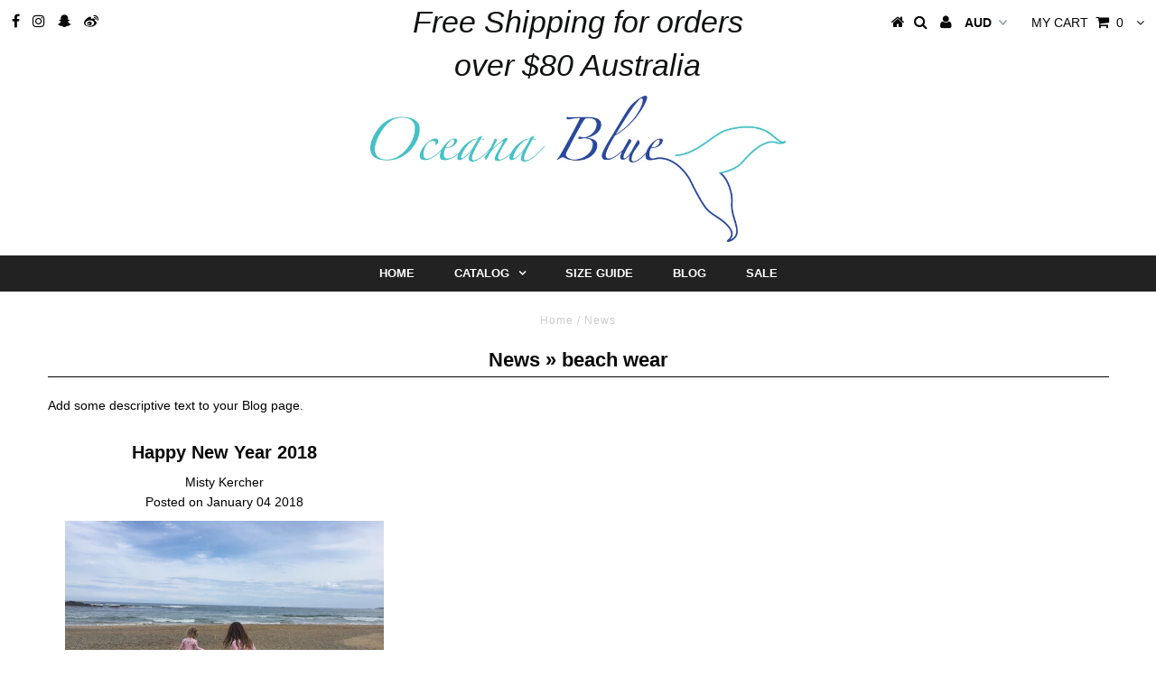

--- FILE ---
content_type: text/html; charset=utf-8
request_url: https://oceanablueswimwear.com/blogs/news/tagged/beach-wear
body_size: 13781
content:
<!DOCTYPE html>
<!--[if lt IE 7 ]><html class="ie ie6" lang="en"> <![endif]-->
<!--[if IE 7 ]><html class="ie ie7" lang="en"> <![endif]-->
<!--[if IE 8 ]><html class="ie ie8" lang="en"> <![endif]-->
<!--[if (gte IE 9)|!(IE)]><!--><html lang="en"> <!--<![endif]-->
<head>

  <meta charset="utf-8" />
  

<meta property="og:type" content="website">
<meta property="og:title" content="News">
<meta property="og:url" content="https://oceanablueswimwear.com/blogs/news/tagged/beach-wear">



<meta property="og:site_name" content="Oceana Blue Swimwear">



<meta name="twitter:card" content="summary">


<meta name="twitter:site" content="@">


  <!-- Basic Page Needs
================================================== -->

  <title>
    News &ndash; tagged "beach wear" &ndash; Oceana Blue Swimwear
  </title>
  
  <link rel="canonical" href="https://oceanablueswimwear.com/blogs/news/tagged/beach-wear" />

  <!-- CSS
================================================== -->

  
  











  


   


 


  


  


     


  








    


 


   


 


  


 


 


 


  <link href="//oceanablueswimwear.com/cdn/shop/t/3/assets/stylesheet.css?v=132521111529575516441700190182" rel="stylesheet" type="text/css" media="all" />
  <link href="//oceanablueswimwear.com/cdn/shop/t/3/assets/queries.css?v=137487824439769947461511405203" rel="stylesheet" type="text/css" media="all" />

  <!-- JS
================================================== -->

  <script type="text/javascript" src="//ajax.googleapis.com/ajax/libs/jquery/2.2.4/jquery.min.js"></script>

  <script src="//oceanablueswimwear.com/cdn/shop/t/3/assets/theme.js?v=150864961497933447501511342374" type="text/javascript"></script> 
  <script src="//oceanablueswimwear.com/cdn/shopifycloud/storefront/assets/themes_support/option_selection-b017cd28.js" type="text/javascript"></script> 
  <script src="//oceanablueswimwear.com/cdn/shop/t/3/assets/api.js?v=108513540937963795951511313232" type="text/javascript"></script>  

  
  <script src="//oceanablueswimwear.com/cdn/shop/t/3/assets/instafeed.js?v=58777072800108370171511313236" type="text/javascript"></script>
  

  <!--[if lt IE 9]>
<script src="//html5shim.googlecode.com/svn/trunk/html5.js"></script>
<![endif]-->

  <meta name="viewport" content="width=device-width, initial-scale=1, maximum-scale=1">
  
  
  
  
  <script>window.performance && window.performance.mark && window.performance.mark('shopify.content_for_header.start');</script><meta name="google-site-verification" content="JHnM7w-7jBBfpwraZxksUPbh0CCItHXz-zO6D_E5VvA">
<meta name="facebook-domain-verification" content="acszni4stvv90479bqpz18ejju1olt">
<meta name="facebook-domain-verification" content="h3m25n7xduz55ntsew78zvr8bx81vh">
<meta id="shopify-digital-wallet" name="shopify-digital-wallet" content="/24354579/digital_wallets/dialog">
<meta name="shopify-checkout-api-token" content="1a187d5fb329be7c69b77efc7281f328">
<meta id="in-context-paypal-metadata" data-shop-id="24354579" data-venmo-supported="false" data-environment="production" data-locale="en_US" data-paypal-v4="true" data-currency="AUD">
<link rel="alternate" type="application/atom+xml" title="Feed" href="/blogs/news/tagged/beach-wear.atom" />
<script async="async" src="/checkouts/internal/preloads.js?locale=en-AU"></script>
<link rel="preconnect" href="https://shop.app" crossorigin="anonymous">
<script async="async" src="https://shop.app/checkouts/internal/preloads.js?locale=en-AU&shop_id=24354579" crossorigin="anonymous"></script>
<script id="apple-pay-shop-capabilities" type="application/json">{"shopId":24354579,"countryCode":"AU","currencyCode":"AUD","merchantCapabilities":["supports3DS"],"merchantId":"gid:\/\/shopify\/Shop\/24354579","merchantName":"Oceana Blue Swimwear","requiredBillingContactFields":["postalAddress","email","phone"],"requiredShippingContactFields":["postalAddress","email","phone"],"shippingType":"shipping","supportedNetworks":["visa","masterCard","amex","jcb"],"total":{"type":"pending","label":"Oceana Blue Swimwear","amount":"1.00"},"shopifyPaymentsEnabled":true,"supportsSubscriptions":true}</script>
<script id="shopify-features" type="application/json">{"accessToken":"1a187d5fb329be7c69b77efc7281f328","betas":["rich-media-storefront-analytics"],"domain":"oceanablueswimwear.com","predictiveSearch":true,"shopId":24354579,"locale":"en"}</script>
<script>var Shopify = Shopify || {};
Shopify.shop = "oceana-blue-swimwear.myshopify.com";
Shopify.locale = "en";
Shopify.currency = {"active":"AUD","rate":"1.0"};
Shopify.country = "AU";
Shopify.theme = {"name":"Testament","id":7193002007,"schema_name":"Testament","schema_version":"5.1.2","theme_store_id":623,"role":"main"};
Shopify.theme.handle = "null";
Shopify.theme.style = {"id":null,"handle":null};
Shopify.cdnHost = "oceanablueswimwear.com/cdn";
Shopify.routes = Shopify.routes || {};
Shopify.routes.root = "/";</script>
<script type="module">!function(o){(o.Shopify=o.Shopify||{}).modules=!0}(window);</script>
<script>!function(o){function n(){var o=[];function n(){o.push(Array.prototype.slice.apply(arguments))}return n.q=o,n}var t=o.Shopify=o.Shopify||{};t.loadFeatures=n(),t.autoloadFeatures=n()}(window);</script>
<script>
  window.ShopifyPay = window.ShopifyPay || {};
  window.ShopifyPay.apiHost = "shop.app\/pay";
  window.ShopifyPay.redirectState = null;
</script>
<script id="shop-js-analytics" type="application/json">{"pageType":"blog"}</script>
<script defer="defer" async type="module" src="//oceanablueswimwear.com/cdn/shopifycloud/shop-js/modules/v2/client.init-shop-cart-sync_BN7fPSNr.en.esm.js"></script>
<script defer="defer" async type="module" src="//oceanablueswimwear.com/cdn/shopifycloud/shop-js/modules/v2/chunk.common_Cbph3Kss.esm.js"></script>
<script defer="defer" async type="module" src="//oceanablueswimwear.com/cdn/shopifycloud/shop-js/modules/v2/chunk.modal_DKumMAJ1.esm.js"></script>
<script type="module">
  await import("//oceanablueswimwear.com/cdn/shopifycloud/shop-js/modules/v2/client.init-shop-cart-sync_BN7fPSNr.en.esm.js");
await import("//oceanablueswimwear.com/cdn/shopifycloud/shop-js/modules/v2/chunk.common_Cbph3Kss.esm.js");
await import("//oceanablueswimwear.com/cdn/shopifycloud/shop-js/modules/v2/chunk.modal_DKumMAJ1.esm.js");

  window.Shopify.SignInWithShop?.initShopCartSync?.({"fedCMEnabled":true,"windoidEnabled":true});

</script>
<script>
  window.Shopify = window.Shopify || {};
  if (!window.Shopify.featureAssets) window.Shopify.featureAssets = {};
  window.Shopify.featureAssets['shop-js'] = {"shop-cart-sync":["modules/v2/client.shop-cart-sync_CJVUk8Jm.en.esm.js","modules/v2/chunk.common_Cbph3Kss.esm.js","modules/v2/chunk.modal_DKumMAJ1.esm.js"],"init-fed-cm":["modules/v2/client.init-fed-cm_7Fvt41F4.en.esm.js","modules/v2/chunk.common_Cbph3Kss.esm.js","modules/v2/chunk.modal_DKumMAJ1.esm.js"],"init-shop-email-lookup-coordinator":["modules/v2/client.init-shop-email-lookup-coordinator_Cc088_bR.en.esm.js","modules/v2/chunk.common_Cbph3Kss.esm.js","modules/v2/chunk.modal_DKumMAJ1.esm.js"],"init-windoid":["modules/v2/client.init-windoid_hPopwJRj.en.esm.js","modules/v2/chunk.common_Cbph3Kss.esm.js","modules/v2/chunk.modal_DKumMAJ1.esm.js"],"shop-button":["modules/v2/client.shop-button_B0jaPSNF.en.esm.js","modules/v2/chunk.common_Cbph3Kss.esm.js","modules/v2/chunk.modal_DKumMAJ1.esm.js"],"shop-cash-offers":["modules/v2/client.shop-cash-offers_DPIskqss.en.esm.js","modules/v2/chunk.common_Cbph3Kss.esm.js","modules/v2/chunk.modal_DKumMAJ1.esm.js"],"shop-toast-manager":["modules/v2/client.shop-toast-manager_CK7RT69O.en.esm.js","modules/v2/chunk.common_Cbph3Kss.esm.js","modules/v2/chunk.modal_DKumMAJ1.esm.js"],"init-shop-cart-sync":["modules/v2/client.init-shop-cart-sync_BN7fPSNr.en.esm.js","modules/v2/chunk.common_Cbph3Kss.esm.js","modules/v2/chunk.modal_DKumMAJ1.esm.js"],"init-customer-accounts-sign-up":["modules/v2/client.init-customer-accounts-sign-up_CfPf4CXf.en.esm.js","modules/v2/client.shop-login-button_DeIztwXF.en.esm.js","modules/v2/chunk.common_Cbph3Kss.esm.js","modules/v2/chunk.modal_DKumMAJ1.esm.js"],"pay-button":["modules/v2/client.pay-button_CgIwFSYN.en.esm.js","modules/v2/chunk.common_Cbph3Kss.esm.js","modules/v2/chunk.modal_DKumMAJ1.esm.js"],"init-customer-accounts":["modules/v2/client.init-customer-accounts_DQ3x16JI.en.esm.js","modules/v2/client.shop-login-button_DeIztwXF.en.esm.js","modules/v2/chunk.common_Cbph3Kss.esm.js","modules/v2/chunk.modal_DKumMAJ1.esm.js"],"avatar":["modules/v2/client.avatar_BTnouDA3.en.esm.js"],"init-shop-for-new-customer-accounts":["modules/v2/client.init-shop-for-new-customer-accounts_CsZy_esa.en.esm.js","modules/v2/client.shop-login-button_DeIztwXF.en.esm.js","modules/v2/chunk.common_Cbph3Kss.esm.js","modules/v2/chunk.modal_DKumMAJ1.esm.js"],"shop-follow-button":["modules/v2/client.shop-follow-button_BRMJjgGd.en.esm.js","modules/v2/chunk.common_Cbph3Kss.esm.js","modules/v2/chunk.modal_DKumMAJ1.esm.js"],"checkout-modal":["modules/v2/client.checkout-modal_B9Drz_yf.en.esm.js","modules/v2/chunk.common_Cbph3Kss.esm.js","modules/v2/chunk.modal_DKumMAJ1.esm.js"],"shop-login-button":["modules/v2/client.shop-login-button_DeIztwXF.en.esm.js","modules/v2/chunk.common_Cbph3Kss.esm.js","modules/v2/chunk.modal_DKumMAJ1.esm.js"],"lead-capture":["modules/v2/client.lead-capture_DXYzFM3R.en.esm.js","modules/v2/chunk.common_Cbph3Kss.esm.js","modules/v2/chunk.modal_DKumMAJ1.esm.js"],"shop-login":["modules/v2/client.shop-login_CA5pJqmO.en.esm.js","modules/v2/chunk.common_Cbph3Kss.esm.js","modules/v2/chunk.modal_DKumMAJ1.esm.js"],"payment-terms":["modules/v2/client.payment-terms_BxzfvcZJ.en.esm.js","modules/v2/chunk.common_Cbph3Kss.esm.js","modules/v2/chunk.modal_DKumMAJ1.esm.js"]};
</script>
<script id="__st">var __st={"a":24354579,"offset":39600,"reqid":"0982e1b7-da91-4739-925c-5decb3aebc2d-1769909246","pageurl":"oceanablueswimwear.com\/blogs\/news\/tagged\/beach-wear","s":"blogs-3346268183","u":"5dc6ce9ca60f","p":"blog","rtyp":"blog","rid":3346268183};</script>
<script>window.ShopifyPaypalV4VisibilityTracking = true;</script>
<script id="captcha-bootstrap">!function(){'use strict';const t='contact',e='account',n='new_comment',o=[[t,t],['blogs',n],['comments',n],[t,'customer']],c=[[e,'customer_login'],[e,'guest_login'],[e,'recover_customer_password'],[e,'create_customer']],r=t=>t.map((([t,e])=>`form[action*='/${t}']:not([data-nocaptcha='true']) input[name='form_type'][value='${e}']`)).join(','),a=t=>()=>t?[...document.querySelectorAll(t)].map((t=>t.form)):[];function s(){const t=[...o],e=r(t);return a(e)}const i='password',u='form_key',d=['recaptcha-v3-token','g-recaptcha-response','h-captcha-response',i],f=()=>{try{return window.sessionStorage}catch{return}},m='__shopify_v',_=t=>t.elements[u];function p(t,e,n=!1){try{const o=window.sessionStorage,c=JSON.parse(o.getItem(e)),{data:r}=function(t){const{data:e,action:n}=t;return t[m]||n?{data:e,action:n}:{data:t,action:n}}(c);for(const[e,n]of Object.entries(r))t.elements[e]&&(t.elements[e].value=n);n&&o.removeItem(e)}catch(o){console.error('form repopulation failed',{error:o})}}const l='form_type',E='cptcha';function T(t){t.dataset[E]=!0}const w=window,h=w.document,L='Shopify',v='ce_forms',y='captcha';let A=!1;((t,e)=>{const n=(g='f06e6c50-85a8-45c8-87d0-21a2b65856fe',I='https://cdn.shopify.com/shopifycloud/storefront-forms-hcaptcha/ce_storefront_forms_captcha_hcaptcha.v1.5.2.iife.js',D={infoText:'Protected by hCaptcha',privacyText:'Privacy',termsText:'Terms'},(t,e,n)=>{const o=w[L][v],c=o.bindForm;if(c)return c(t,g,e,D).then(n);var r;o.q.push([[t,g,e,D],n]),r=I,A||(h.body.append(Object.assign(h.createElement('script'),{id:'captcha-provider',async:!0,src:r})),A=!0)});var g,I,D;w[L]=w[L]||{},w[L][v]=w[L][v]||{},w[L][v].q=[],w[L][y]=w[L][y]||{},w[L][y].protect=function(t,e){n(t,void 0,e),T(t)},Object.freeze(w[L][y]),function(t,e,n,w,h,L){const[v,y,A,g]=function(t,e,n){const i=e?o:[],u=t?c:[],d=[...i,...u],f=r(d),m=r(i),_=r(d.filter((([t,e])=>n.includes(e))));return[a(f),a(m),a(_),s()]}(w,h,L),I=t=>{const e=t.target;return e instanceof HTMLFormElement?e:e&&e.form},D=t=>v().includes(t);t.addEventListener('submit',(t=>{const e=I(t);if(!e)return;const n=D(e)&&!e.dataset.hcaptchaBound&&!e.dataset.recaptchaBound,o=_(e),c=g().includes(e)&&(!o||!o.value);(n||c)&&t.preventDefault(),c&&!n&&(function(t){try{if(!f())return;!function(t){const e=f();if(!e)return;const n=_(t);if(!n)return;const o=n.value;o&&e.removeItem(o)}(t);const e=Array.from(Array(32),(()=>Math.random().toString(36)[2])).join('');!function(t,e){_(t)||t.append(Object.assign(document.createElement('input'),{type:'hidden',name:u})),t.elements[u].value=e}(t,e),function(t,e){const n=f();if(!n)return;const o=[...t.querySelectorAll(`input[type='${i}']`)].map((({name:t})=>t)),c=[...d,...o],r={};for(const[a,s]of new FormData(t).entries())c.includes(a)||(r[a]=s);n.setItem(e,JSON.stringify({[m]:1,action:t.action,data:r}))}(t,e)}catch(e){console.error('failed to persist form',e)}}(e),e.submit())}));const S=(t,e)=>{t&&!t.dataset[E]&&(n(t,e.some((e=>e===t))),T(t))};for(const o of['focusin','change'])t.addEventListener(o,(t=>{const e=I(t);D(e)&&S(e,y())}));const B=e.get('form_key'),M=e.get(l),P=B&&M;t.addEventListener('DOMContentLoaded',(()=>{const t=y();if(P)for(const e of t)e.elements[l].value===M&&p(e,B);[...new Set([...A(),...v().filter((t=>'true'===t.dataset.shopifyCaptcha))])].forEach((e=>S(e,t)))}))}(h,new URLSearchParams(w.location.search),n,t,e,['guest_login'])})(!0,!0)}();</script>
<script integrity="sha256-4kQ18oKyAcykRKYeNunJcIwy7WH5gtpwJnB7kiuLZ1E=" data-source-attribution="shopify.loadfeatures" defer="defer" src="//oceanablueswimwear.com/cdn/shopifycloud/storefront/assets/storefront/load_feature-a0a9edcb.js" crossorigin="anonymous"></script>
<script crossorigin="anonymous" defer="defer" src="//oceanablueswimwear.com/cdn/shopifycloud/storefront/assets/shopify_pay/storefront-65b4c6d7.js?v=20250812"></script>
<script data-source-attribution="shopify.dynamic_checkout.dynamic.init">var Shopify=Shopify||{};Shopify.PaymentButton=Shopify.PaymentButton||{isStorefrontPortableWallets:!0,init:function(){window.Shopify.PaymentButton.init=function(){};var t=document.createElement("script");t.src="https://oceanablueswimwear.com/cdn/shopifycloud/portable-wallets/latest/portable-wallets.en.js",t.type="module",document.head.appendChild(t)}};
</script>
<script data-source-attribution="shopify.dynamic_checkout.buyer_consent">
  function portableWalletsHideBuyerConsent(e){var t=document.getElementById("shopify-buyer-consent"),n=document.getElementById("shopify-subscription-policy-button");t&&n&&(t.classList.add("hidden"),t.setAttribute("aria-hidden","true"),n.removeEventListener("click",e))}function portableWalletsShowBuyerConsent(e){var t=document.getElementById("shopify-buyer-consent"),n=document.getElementById("shopify-subscription-policy-button");t&&n&&(t.classList.remove("hidden"),t.removeAttribute("aria-hidden"),n.addEventListener("click",e))}window.Shopify?.PaymentButton&&(window.Shopify.PaymentButton.hideBuyerConsent=portableWalletsHideBuyerConsent,window.Shopify.PaymentButton.showBuyerConsent=portableWalletsShowBuyerConsent);
</script>
<script data-source-attribution="shopify.dynamic_checkout.cart.bootstrap">document.addEventListener("DOMContentLoaded",(function(){function t(){return document.querySelector("shopify-accelerated-checkout-cart, shopify-accelerated-checkout")}if(t())Shopify.PaymentButton.init();else{new MutationObserver((function(e,n){t()&&(Shopify.PaymentButton.init(),n.disconnect())})).observe(document.body,{childList:!0,subtree:!0})}}));
</script>
<link id="shopify-accelerated-checkout-styles" rel="stylesheet" media="screen" href="https://oceanablueswimwear.com/cdn/shopifycloud/portable-wallets/latest/accelerated-checkout-backwards-compat.css" crossorigin="anonymous">
<style id="shopify-accelerated-checkout-cart">
        #shopify-buyer-consent {
  margin-top: 1em;
  display: inline-block;
  width: 100%;
}

#shopify-buyer-consent.hidden {
  display: none;
}

#shopify-subscription-policy-button {
  background: none;
  border: none;
  padding: 0;
  text-decoration: underline;
  font-size: inherit;
  cursor: pointer;
}

#shopify-subscription-policy-button::before {
  box-shadow: none;
}

      </style>

<script>window.performance && window.performance.mark && window.performance.mark('shopify.content_for_header.end');</script>
  <script type="text/javascript">
    new WOW().init();

  </script> 
  <link rel="next" href="/next"/>
  <link rel="prev" href="/prev"/>
<meta property="og:image" content="https://cdn.shopify.com/s/files/1/2435/4579/files/Misty_Logo.jpg?height=628&pad_color=ffffff&v=1613698160&width=1200" />
<meta property="og:image:secure_url" content="https://cdn.shopify.com/s/files/1/2435/4579/files/Misty_Logo.jpg?height=628&pad_color=ffffff&v=1613698160&width=1200" />
<meta property="og:image:width" content="1200" />
<meta property="og:image:height" content="628" />
<meta property="og:image:alt" content="Oceana Blue Swimwear" />
<link href="https://monorail-edge.shopifysvc.com" rel="dns-prefetch">
<script>(function(){if ("sendBeacon" in navigator && "performance" in window) {try {var session_token_from_headers = performance.getEntriesByType('navigation')[0].serverTiming.find(x => x.name == '_s').description;} catch {var session_token_from_headers = undefined;}var session_cookie_matches = document.cookie.match(/_shopify_s=([^;]*)/);var session_token_from_cookie = session_cookie_matches && session_cookie_matches.length === 2 ? session_cookie_matches[1] : "";var session_token = session_token_from_headers || session_token_from_cookie || "";function handle_abandonment_event(e) {var entries = performance.getEntries().filter(function(entry) {return /monorail-edge.shopifysvc.com/.test(entry.name);});if (!window.abandonment_tracked && entries.length === 0) {window.abandonment_tracked = true;var currentMs = Date.now();var navigation_start = performance.timing.navigationStart;var payload = {shop_id: 24354579,url: window.location.href,navigation_start,duration: currentMs - navigation_start,session_token,page_type: "blog"};window.navigator.sendBeacon("https://monorail-edge.shopifysvc.com/v1/produce", JSON.stringify({schema_id: "online_store_buyer_site_abandonment/1.1",payload: payload,metadata: {event_created_at_ms: currentMs,event_sent_at_ms: currentMs}}));}}window.addEventListener('pagehide', handle_abandonment_event);}}());</script>
<script id="web-pixels-manager-setup">(function e(e,d,r,n,o){if(void 0===o&&(o={}),!Boolean(null===(a=null===(i=window.Shopify)||void 0===i?void 0:i.analytics)||void 0===a?void 0:a.replayQueue)){var i,a;window.Shopify=window.Shopify||{};var t=window.Shopify;t.analytics=t.analytics||{};var s=t.analytics;s.replayQueue=[],s.publish=function(e,d,r){return s.replayQueue.push([e,d,r]),!0};try{self.performance.mark("wpm:start")}catch(e){}var l=function(){var e={modern:/Edge?\/(1{2}[4-9]|1[2-9]\d|[2-9]\d{2}|\d{4,})\.\d+(\.\d+|)|Firefox\/(1{2}[4-9]|1[2-9]\d|[2-9]\d{2}|\d{4,})\.\d+(\.\d+|)|Chrom(ium|e)\/(9{2}|\d{3,})\.\d+(\.\d+|)|(Maci|X1{2}).+ Version\/(15\.\d+|(1[6-9]|[2-9]\d|\d{3,})\.\d+)([,.]\d+|)( \(\w+\)|)( Mobile\/\w+|) Safari\/|Chrome.+OPR\/(9{2}|\d{3,})\.\d+\.\d+|(CPU[ +]OS|iPhone[ +]OS|CPU[ +]iPhone|CPU IPhone OS|CPU iPad OS)[ +]+(15[._]\d+|(1[6-9]|[2-9]\d|\d{3,})[._]\d+)([._]\d+|)|Android:?[ /-](13[3-9]|1[4-9]\d|[2-9]\d{2}|\d{4,})(\.\d+|)(\.\d+|)|Android.+Firefox\/(13[5-9]|1[4-9]\d|[2-9]\d{2}|\d{4,})\.\d+(\.\d+|)|Android.+Chrom(ium|e)\/(13[3-9]|1[4-9]\d|[2-9]\d{2}|\d{4,})\.\d+(\.\d+|)|SamsungBrowser\/([2-9]\d|\d{3,})\.\d+/,legacy:/Edge?\/(1[6-9]|[2-9]\d|\d{3,})\.\d+(\.\d+|)|Firefox\/(5[4-9]|[6-9]\d|\d{3,})\.\d+(\.\d+|)|Chrom(ium|e)\/(5[1-9]|[6-9]\d|\d{3,})\.\d+(\.\d+|)([\d.]+$|.*Safari\/(?![\d.]+ Edge\/[\d.]+$))|(Maci|X1{2}).+ Version\/(10\.\d+|(1[1-9]|[2-9]\d|\d{3,})\.\d+)([,.]\d+|)( \(\w+\)|)( Mobile\/\w+|) Safari\/|Chrome.+OPR\/(3[89]|[4-9]\d|\d{3,})\.\d+\.\d+|(CPU[ +]OS|iPhone[ +]OS|CPU[ +]iPhone|CPU IPhone OS|CPU iPad OS)[ +]+(10[._]\d+|(1[1-9]|[2-9]\d|\d{3,})[._]\d+)([._]\d+|)|Android:?[ /-](13[3-9]|1[4-9]\d|[2-9]\d{2}|\d{4,})(\.\d+|)(\.\d+|)|Mobile Safari.+OPR\/([89]\d|\d{3,})\.\d+\.\d+|Android.+Firefox\/(13[5-9]|1[4-9]\d|[2-9]\d{2}|\d{4,})\.\d+(\.\d+|)|Android.+Chrom(ium|e)\/(13[3-9]|1[4-9]\d|[2-9]\d{2}|\d{4,})\.\d+(\.\d+|)|Android.+(UC? ?Browser|UCWEB|U3)[ /]?(15\.([5-9]|\d{2,})|(1[6-9]|[2-9]\d|\d{3,})\.\d+)\.\d+|SamsungBrowser\/(5\.\d+|([6-9]|\d{2,})\.\d+)|Android.+MQ{2}Browser\/(14(\.(9|\d{2,})|)|(1[5-9]|[2-9]\d|\d{3,})(\.\d+|))(\.\d+|)|K[Aa][Ii]OS\/(3\.\d+|([4-9]|\d{2,})\.\d+)(\.\d+|)/},d=e.modern,r=e.legacy,n=navigator.userAgent;return n.match(d)?"modern":n.match(r)?"legacy":"unknown"}(),u="modern"===l?"modern":"legacy",c=(null!=n?n:{modern:"",legacy:""})[u],f=function(e){return[e.baseUrl,"/wpm","/b",e.hashVersion,"modern"===e.buildTarget?"m":"l",".js"].join("")}({baseUrl:d,hashVersion:r,buildTarget:u}),m=function(e){var d=e.version,r=e.bundleTarget,n=e.surface,o=e.pageUrl,i=e.monorailEndpoint;return{emit:function(e){var a=e.status,t=e.errorMsg,s=(new Date).getTime(),l=JSON.stringify({metadata:{event_sent_at_ms:s},events:[{schema_id:"web_pixels_manager_load/3.1",payload:{version:d,bundle_target:r,page_url:o,status:a,surface:n,error_msg:t},metadata:{event_created_at_ms:s}}]});if(!i)return console&&console.warn&&console.warn("[Web Pixels Manager] No Monorail endpoint provided, skipping logging."),!1;try{return self.navigator.sendBeacon.bind(self.navigator)(i,l)}catch(e){}var u=new XMLHttpRequest;try{return u.open("POST",i,!0),u.setRequestHeader("Content-Type","text/plain"),u.send(l),!0}catch(e){return console&&console.warn&&console.warn("[Web Pixels Manager] Got an unhandled error while logging to Monorail."),!1}}}}({version:r,bundleTarget:l,surface:e.surface,pageUrl:self.location.href,monorailEndpoint:e.monorailEndpoint});try{o.browserTarget=l,function(e){var d=e.src,r=e.async,n=void 0===r||r,o=e.onload,i=e.onerror,a=e.sri,t=e.scriptDataAttributes,s=void 0===t?{}:t,l=document.createElement("script"),u=document.querySelector("head"),c=document.querySelector("body");if(l.async=n,l.src=d,a&&(l.integrity=a,l.crossOrigin="anonymous"),s)for(var f in s)if(Object.prototype.hasOwnProperty.call(s,f))try{l.dataset[f]=s[f]}catch(e){}if(o&&l.addEventListener("load",o),i&&l.addEventListener("error",i),u)u.appendChild(l);else{if(!c)throw new Error("Did not find a head or body element to append the script");c.appendChild(l)}}({src:f,async:!0,onload:function(){if(!function(){var e,d;return Boolean(null===(d=null===(e=window.Shopify)||void 0===e?void 0:e.analytics)||void 0===d?void 0:d.initialized)}()){var d=window.webPixelsManager.init(e)||void 0;if(d){var r=window.Shopify.analytics;r.replayQueue.forEach((function(e){var r=e[0],n=e[1],o=e[2];d.publishCustomEvent(r,n,o)})),r.replayQueue=[],r.publish=d.publishCustomEvent,r.visitor=d.visitor,r.initialized=!0}}},onerror:function(){return m.emit({status:"failed",errorMsg:"".concat(f," has failed to load")})},sri:function(e){var d=/^sha384-[A-Za-z0-9+/=]+$/;return"string"==typeof e&&d.test(e)}(c)?c:"",scriptDataAttributes:o}),m.emit({status:"loading"})}catch(e){m.emit({status:"failed",errorMsg:(null==e?void 0:e.message)||"Unknown error"})}}})({shopId: 24354579,storefrontBaseUrl: "https://oceanablueswimwear.com",extensionsBaseUrl: "https://extensions.shopifycdn.com/cdn/shopifycloud/web-pixels-manager",monorailEndpoint: "https://monorail-edge.shopifysvc.com/unstable/produce_batch",surface: "storefront-renderer",enabledBetaFlags: ["2dca8a86"],webPixelsConfigList: [{"id":"402948138","configuration":"{\"config\":\"{\\\"pixel_id\\\":\\\"GT-TNHGWH8\\\",\\\"target_country\\\":\\\"AU\\\",\\\"gtag_events\\\":[{\\\"type\\\":\\\"purchase\\\",\\\"action_label\\\":\\\"MC-MJT6L2PQ2V\\\"},{\\\"type\\\":\\\"page_view\\\",\\\"action_label\\\":\\\"MC-MJT6L2PQ2V\\\"},{\\\"type\\\":\\\"view_item\\\",\\\"action_label\\\":\\\"MC-MJT6L2PQ2V\\\"}],\\\"enable_monitoring_mode\\\":false}\"}","eventPayloadVersion":"v1","runtimeContext":"OPEN","scriptVersion":"b2a88bafab3e21179ed38636efcd8a93","type":"APP","apiClientId":1780363,"privacyPurposes":[],"dataSharingAdjustments":{"protectedCustomerApprovalScopes":["read_customer_address","read_customer_email","read_customer_name","read_customer_personal_data","read_customer_phone"]}},{"id":"65929258","eventPayloadVersion":"v1","runtimeContext":"LAX","scriptVersion":"1","type":"CUSTOM","privacyPurposes":["ANALYTICS"],"name":"Google Analytics tag (migrated)"},{"id":"shopify-app-pixel","configuration":"{}","eventPayloadVersion":"v1","runtimeContext":"STRICT","scriptVersion":"0450","apiClientId":"shopify-pixel","type":"APP","privacyPurposes":["ANALYTICS","MARKETING"]},{"id":"shopify-custom-pixel","eventPayloadVersion":"v1","runtimeContext":"LAX","scriptVersion":"0450","apiClientId":"shopify-pixel","type":"CUSTOM","privacyPurposes":["ANALYTICS","MARKETING"]}],isMerchantRequest: false,initData: {"shop":{"name":"Oceana Blue Swimwear","paymentSettings":{"currencyCode":"AUD"},"myshopifyDomain":"oceana-blue-swimwear.myshopify.com","countryCode":"AU","storefrontUrl":"https:\/\/oceanablueswimwear.com"},"customer":null,"cart":null,"checkout":null,"productVariants":[],"purchasingCompany":null},},"https://oceanablueswimwear.com/cdn","1d2a099fw23dfb22ep557258f5m7a2edbae",{"modern":"","legacy":""},{"shopId":"24354579","storefrontBaseUrl":"https:\/\/oceanablueswimwear.com","extensionBaseUrl":"https:\/\/extensions.shopifycdn.com\/cdn\/shopifycloud\/web-pixels-manager","surface":"storefront-renderer","enabledBetaFlags":"[\"2dca8a86\"]","isMerchantRequest":"false","hashVersion":"1d2a099fw23dfb22ep557258f5m7a2edbae","publish":"custom","events":"[[\"page_viewed\",{}]]"});</script><script>
  window.ShopifyAnalytics = window.ShopifyAnalytics || {};
  window.ShopifyAnalytics.meta = window.ShopifyAnalytics.meta || {};
  window.ShopifyAnalytics.meta.currency = 'AUD';
  var meta = {"page":{"pageType":"blog","resourceType":"blog","resourceId":3346268183,"requestId":"0982e1b7-da91-4739-925c-5decb3aebc2d-1769909246"}};
  for (var attr in meta) {
    window.ShopifyAnalytics.meta[attr] = meta[attr];
  }
</script>
<script class="analytics">
  (function () {
    var customDocumentWrite = function(content) {
      var jquery = null;

      if (window.jQuery) {
        jquery = window.jQuery;
      } else if (window.Checkout && window.Checkout.$) {
        jquery = window.Checkout.$;
      }

      if (jquery) {
        jquery('body').append(content);
      }
    };

    var hasLoggedConversion = function(token) {
      if (token) {
        return document.cookie.indexOf('loggedConversion=' + token) !== -1;
      }
      return false;
    }

    var setCookieIfConversion = function(token) {
      if (token) {
        var twoMonthsFromNow = new Date(Date.now());
        twoMonthsFromNow.setMonth(twoMonthsFromNow.getMonth() + 2);

        document.cookie = 'loggedConversion=' + token + '; expires=' + twoMonthsFromNow;
      }
    }

    var trekkie = window.ShopifyAnalytics.lib = window.trekkie = window.trekkie || [];
    if (trekkie.integrations) {
      return;
    }
    trekkie.methods = [
      'identify',
      'page',
      'ready',
      'track',
      'trackForm',
      'trackLink'
    ];
    trekkie.factory = function(method) {
      return function() {
        var args = Array.prototype.slice.call(arguments);
        args.unshift(method);
        trekkie.push(args);
        return trekkie;
      };
    };
    for (var i = 0; i < trekkie.methods.length; i++) {
      var key = trekkie.methods[i];
      trekkie[key] = trekkie.factory(key);
    }
    trekkie.load = function(config) {
      trekkie.config = config || {};
      trekkie.config.initialDocumentCookie = document.cookie;
      var first = document.getElementsByTagName('script')[0];
      var script = document.createElement('script');
      script.type = 'text/javascript';
      script.onerror = function(e) {
        var scriptFallback = document.createElement('script');
        scriptFallback.type = 'text/javascript';
        scriptFallback.onerror = function(error) {
                var Monorail = {
      produce: function produce(monorailDomain, schemaId, payload) {
        var currentMs = new Date().getTime();
        var event = {
          schema_id: schemaId,
          payload: payload,
          metadata: {
            event_created_at_ms: currentMs,
            event_sent_at_ms: currentMs
          }
        };
        return Monorail.sendRequest("https://" + monorailDomain + "/v1/produce", JSON.stringify(event));
      },
      sendRequest: function sendRequest(endpointUrl, payload) {
        // Try the sendBeacon API
        if (window && window.navigator && typeof window.navigator.sendBeacon === 'function' && typeof window.Blob === 'function' && !Monorail.isIos12()) {
          var blobData = new window.Blob([payload], {
            type: 'text/plain'
          });

          if (window.navigator.sendBeacon(endpointUrl, blobData)) {
            return true;
          } // sendBeacon was not successful

        } // XHR beacon

        var xhr = new XMLHttpRequest();

        try {
          xhr.open('POST', endpointUrl);
          xhr.setRequestHeader('Content-Type', 'text/plain');
          xhr.send(payload);
        } catch (e) {
          console.log(e);
        }

        return false;
      },
      isIos12: function isIos12() {
        return window.navigator.userAgent.lastIndexOf('iPhone; CPU iPhone OS 12_') !== -1 || window.navigator.userAgent.lastIndexOf('iPad; CPU OS 12_') !== -1;
      }
    };
    Monorail.produce('monorail-edge.shopifysvc.com',
      'trekkie_storefront_load_errors/1.1',
      {shop_id: 24354579,
      theme_id: 7193002007,
      app_name: "storefront",
      context_url: window.location.href,
      source_url: "//oceanablueswimwear.com/cdn/s/trekkie.storefront.c59ea00e0474b293ae6629561379568a2d7c4bba.min.js"});

        };
        scriptFallback.async = true;
        scriptFallback.src = '//oceanablueswimwear.com/cdn/s/trekkie.storefront.c59ea00e0474b293ae6629561379568a2d7c4bba.min.js';
        first.parentNode.insertBefore(scriptFallback, first);
      };
      script.async = true;
      script.src = '//oceanablueswimwear.com/cdn/s/trekkie.storefront.c59ea00e0474b293ae6629561379568a2d7c4bba.min.js';
      first.parentNode.insertBefore(script, first);
    };
    trekkie.load(
      {"Trekkie":{"appName":"storefront","development":false,"defaultAttributes":{"shopId":24354579,"isMerchantRequest":null,"themeId":7193002007,"themeCityHash":"6579778545789214112","contentLanguage":"en","currency":"AUD","eventMetadataId":"5c9f6751-989b-400c-82de-79f7a6993ead"},"isServerSideCookieWritingEnabled":true,"monorailRegion":"shop_domain","enabledBetaFlags":["65f19447","b5387b81"]},"Session Attribution":{},"S2S":{"facebookCapiEnabled":false,"source":"trekkie-storefront-renderer","apiClientId":580111}}
    );

    var loaded = false;
    trekkie.ready(function() {
      if (loaded) return;
      loaded = true;

      window.ShopifyAnalytics.lib = window.trekkie;

      var originalDocumentWrite = document.write;
      document.write = customDocumentWrite;
      try { window.ShopifyAnalytics.merchantGoogleAnalytics.call(this); } catch(error) {};
      document.write = originalDocumentWrite;

      window.ShopifyAnalytics.lib.page(null,{"pageType":"blog","resourceType":"blog","resourceId":3346268183,"requestId":"0982e1b7-da91-4739-925c-5decb3aebc2d-1769909246","shopifyEmitted":true});

      var match = window.location.pathname.match(/checkouts\/(.+)\/(thank_you|post_purchase)/)
      var token = match? match[1]: undefined;
      if (!hasLoggedConversion(token)) {
        setCookieIfConversion(token);
        
      }
    });


        var eventsListenerScript = document.createElement('script');
        eventsListenerScript.async = true;
        eventsListenerScript.src = "//oceanablueswimwear.com/cdn/shopifycloud/storefront/assets/shop_events_listener-3da45d37.js";
        document.getElementsByTagName('head')[0].appendChild(eventsListenerScript);

})();</script>
  <script>
  if (!window.ga || (window.ga && typeof window.ga !== 'function')) {
    window.ga = function ga() {
      (window.ga.q = window.ga.q || []).push(arguments);
      if (window.Shopify && window.Shopify.analytics && typeof window.Shopify.analytics.publish === 'function') {
        window.Shopify.analytics.publish("ga_stub_called", {}, {sendTo: "google_osp_migration"});
      }
      console.error("Shopify's Google Analytics stub called with:", Array.from(arguments), "\nSee https://help.shopify.com/manual/promoting-marketing/pixels/pixel-migration#google for more information.");
    };
    if (window.Shopify && window.Shopify.analytics && typeof window.Shopify.analytics.publish === 'function') {
      window.Shopify.analytics.publish("ga_stub_initialized", {}, {sendTo: "google_osp_migration"});
    }
  }
</script>
<script
  defer
  src="https://oceanablueswimwear.com/cdn/shopifycloud/perf-kit/shopify-perf-kit-3.1.0.min.js"
  data-application="storefront-renderer"
  data-shop-id="24354579"
  data-render-region="gcp-us-central1"
  data-page-type="blog"
  data-theme-instance-id="7193002007"
  data-theme-name="Testament"
  data-theme-version="5.1.2"
  data-monorail-region="shop_domain"
  data-resource-timing-sampling-rate="10"
  data-shs="true"
  data-shs-beacon="true"
  data-shs-export-with-fetch="true"
  data-shs-logs-sample-rate="1"
  data-shs-beacon-endpoint="https://oceanablueswimwear.com/api/collect"
></script>
</head>
<body class="gridlock blog">
  <div class="page-wrap">
    <div id="shopify-section-header" class="shopify-section"><div class="header-section" data-section-id="header" data-section-type="header-section">
  <div id="dl-menu" class="dl-menuwrapper">
    <button class="dl-trigger"><i class="fa fa-bars" aria-hidden="true"></i></button>
    <ul class="dl-menu">
      
      
      <li><a href="/" title="">Home</a></li>
      
      
         
      <li>
        <a href="/collections/all" title="">Catalog</a>       
               
        <ul class="dl-submenu">
          
          <li><a href="/collections/all">Shop</a>

            

          </li>
          
          <li><a href="/collections/girls-long-sleeve-swimsuit">Girls Swimsuit</a>

            

          </li>
          
          <li><a href="/collections/ladies-swimsuits">Ladies Swimsuits</a>

            

          </li>
          
          <li><a href="/collections/mens-shirts">Men's Party Shirts</a>

            

          </li>
          
          <li><a href="/collections/boys-boardshorts">Boys</a>

            

          </li>
          
          <li><a href="/collections/baby-product">Baby </a>

            

          </li>
          
          <li><a href="/collections/accessories">Accessories</a>

            

          </li>
          
          <li><a href="/collections/gift-card/gift-card+birthday-gift+summer-gifts+">Gift Card</a>

            

          </li>
          
        </ul>
        
      </li>
      
      
      
      <li><a href="/pages/size-guide" title="">Size Guide</a></li>
      
      
      
      <li><a href="/blogs/news" title="">Blog</a></li>
      
      
      
      <li><a href="/collections/sale" title="">Sale</a></li>
      
      
    </ul>
  </div><!-- /dl-menuwrapper -->   

  <header>
    
    <div class="gridlock-fluid">
      <div class="row">
            
        <div class="row">
          <ul id="social-icons" class="desktop-4 tablet-6 mobile-3">
            <li><a href="https://www.facebook.com/oceanablueswimwear" target="_blank"><i class="fa fa-facebook fa-2x" aria-hidden="true"></i></a></li>
            <li><a href="//instagram.com/oceanablueswimwear" target="_blank"><i class="fa fa-instagram fa-2x" aria-hidden="true"></i></a></li>      
            
            
            
            
            
            <li><a href="//snapchat.com/add/oceanablueswim" target="_blank"><i class="fa fa-snapchat-ghost fa-2x" aria-hidden="true"></i></a></li>
            <li><a href="//weibo.com/Enter ID only" target="_blank"><i class="fa fa-weibo fa-2x" aria-hidden="true"></i></a></li>
          </ul>
          
          <div id="hello" class="desktop-4 tablet-6 mobile-3">
            <p><em>Free Shipping for orders over $80 Australia</em></p>
          </div>
                  
          <ul id="cart" class="desktop-4  tablet-6 mobile-3">
            <li><a href="https://oceanablueswimwear.com"><i class="fa fa-home fa-2x" aria-hidden="true"></i></a>
            <li class="seeks"><a id="inline" href="#search_popup" class="open_popup"><i class="fa fa-search fa-2x" aria-hidden="true"></i></a></li>
            <li class="seeks-mobile"><a href="/search"><i class="fa fa-search fa-2x" aria-hidden="true"></i></a></li>
            
            
            <li class="cust"><a href="/account/login"><i class="fa fa-user fa-2x" aria-hidden="true"></i></a></li>
            
            
            <li><select class="currency-picker" name="currencies">
  
  
  <option value="AUD" selected="selected">AUD</option>
  
  
  
</select></li>
            <li class="cart-overview"><a href="/cart">MY CART&nbsp; <i class="fa fa-shopping-cart fa-2x" aria-hidden="true"></i>&nbsp; <span id="item_count">0</span></a>
              <div id="crt">
                
<p class="empty-cart">
Your cart is currently empty.
</p>

                
              </div>
              </li>         
          </ul>        
        </div> 
        
      </div>
    </div>
            
  </header>
  <div class="header-wrapper">
    <div class="row">
      <div id="logo" class="desktop-12 tablet-6 mobile-3">       
        
<a href="/">
          <img src="//oceanablueswimwear.com/cdn/shop/files/Misty_Logo_800x.jpg?v=1613698160" alt="Oceana Blue Swimwear" itemprop="logo">        
        </a>
                 
      </div> 
    </div>
    <div class="clear"></div>
    <nav>
      <ul id="main-nav" role="navigation"  class="row"> 
        
        
<li><a href="/" title="">Home</a></li>

        
        
<li class="dropdown"><a href="/collections/all" title="">Catalog</a>  
  <ul class="submenu">
    
    
    <li><a href="/collections/all">Shop</a></li>    
    

    
    
    <li><a href="/collections/girls-long-sleeve-swimsuit">Girls Swimsuit</a></li>    
    

    
    
    <li><a href="/collections/ladies-swimsuits">Ladies Swimsuits</a></li>    
    

    
    
    <li><a href="/collections/mens-shirts">Men's Party Shirts</a></li>    
    

    
    
    <li><a href="/collections/boys-boardshorts">Boys</a></li>    
    

    
    
    <li><a href="/collections/baby-product">Baby </a></li>    
    

    
    
    <li><a href="/collections/accessories">Accessories</a></li>    
    

    
    
    <li><a href="/collections/gift-card/gift-card+birthday-gift+summer-gifts+">Gift Card</a></li>    
    

    
  </ul>
</li>

        
        
<li><a href="/pages/size-guide" title="">Size Guide</a></li>

        
        
<li><a href="/blogs/news" title="">Blog</a></li>

        
        
<li><a href="/collections/sale" title="">Sale</a></li>

        
      </ul>
    </nav>
    <div class="clear"></div>
  </div>
  <style>
    
    @media screen and ( min-width: 740px ) {
      #logo img { max-width: 460px; }
    }
    

    #hello p { font-size: 34px;  }

    
    @media screen and (min-width: 740px ) {
      .dl-menuwrapper { display: none; }
    }
    
    ul#main-nav li { 
      line-height: 40px;
    }
    ul#main-nav li ul.submenu {
      top: 40px;
    }
    ul.megamenu {
      top: 40px;
    }
    nav { 
      border-top: 2px solid #ffffff;
      border-bottom: 1px solid #ffffff;  
    }
  </style>
</div>

</div>
    

    <div class="content-wrapper">
      	
      <div id="shopify-section-blog-template" class="shopify-section"><div id="page" data-section-id="blog-template" data-section-type="blog-section">

    

  <div id="content" class="row">	
    
      <div id="breadcrumb" class="desktop-12 tablet-6 mobile-3">
    <a href="/" class="homepage-link" title="Home">Home</a>
    
    <span class="separator"> / </span>
    <span class="page-title">News</span>
    
  </div>

	
    	

    <h1 class="page-title desktop-12 tablet-6 mobile-3"><a href="/blogs/news" title="">News</a> &raquo; beach wear</h1>
    
    
    <div class="desktop-12 tablet-6 mobile-3">
      <p>Add some descriptive text to your Blog page.</p>
    </div>
    
    
    
    <div class="clear"></div>

    
    <div class="desktop-12 tablet-6 mobile-3">
      <div id="article-loop">
           
        <div class="article-index desktop-4 tablet-3 mobile-3 first" id="article-1522368535" data-alpha="Happy New Year 2018">   
  <div class="article-info"> 
    <div class="article-info-inner">
      <h2><a href="/blogs/news/happy-new-year-2018">Happy New Year 2018</a></h2>
          
      
      <p class="posted">Misty Kercher</p>
      
           
      
      
      <p class="posted">Posted on January 04 2018</p>
      
      <div class="article-content">
        <a href="/blogs/news/happy-new-year-2018"><img class="article-image" src="//oceanablueswimwear.com/cdn/shop/articles/IMG_2164_600x.JPG?v=1515035119" alt="Happy New Year 2018"></a>
        <div class="clear"></div>
        
        Hello 2018!
What a year it's going to be... the sun is shining the weather is fine, be...
        
      </div>
      
      
      <ul class="centered-tags">
         
        <li class="tags">
          <a href="/blogs/news/tagged/bathers">
            bathers
          </a>
        </li>
         
        <li class="tags">
          <a href="/blogs/news/tagged/beach-wear">
            beach wear
          </a>
        </li>
         
        <li class="tags">
          <a href="/blogs/news/tagged/boys-beachwear">
            boys beachwear
          </a>
        </li>
         
        <li class="tags">
          <a href="/blogs/news/tagged/boys-fashion-swimwear">
            boys fashion swimwear
          </a>
        </li>
         
        <li class="tags">
          <a href="/blogs/news/tagged/boys-swimwear">
            boys swimwear
          </a>
        </li>
         
        <li class="tags">
          <a href="/blogs/news/tagged/children-swimwear">
            children swimwear
          </a>
        </li>
         
        <li class="tags">
          <a href="/blogs/news/tagged/fashion">
            fashion
          </a>
        </li>
         
        <li class="tags">
          <a href="/blogs/news/tagged/fresh-styles">
            fresh styles
          </a>
        </li>
         
        <li class="tags">
          <a href="/blogs/news/tagged/girls-surfsuits">
            girls surfsuits
          </a>
        </li>
         
        <li class="tags">
          <a href="/blogs/news/tagged/girls-swimsuits">
            girls swimsuits
          </a>
        </li>
         
        <li class="tags">
          <a href="/blogs/news/tagged/gold-coast">
            gold coast
          </a>
        </li>
         
        <li class="tags">
          <a href="/blogs/news/tagged/ladies">
            ladies
          </a>
        </li>
         
        <li class="tags">
          <a href="/blogs/news/tagged/ladies-swimsuits">
            ladies swimsuits
          </a>
        </li>
         
        <li class="tags">
          <a href="/blogs/news/tagged/ladies-swimwear">
            ladies swimwear
          </a>
        </li>
         
        <li class="tags">
          <a href="/blogs/news/tagged/luxury-swimwear">
            luxury swimwear
          </a>
        </li>
         
        <li class="tags">
          <a href="/blogs/news/tagged/made-in-australia">
            made in australia
          </a>
        </li>
         
        <li class="tags">
          <a href="/blogs/news/tagged/melbourne">
            melbourne
          </a>
        </li>
         
        <li class="tags">
          <a href="/blogs/news/tagged/new-design">
            new design
          </a>
        </li>
         
        <li class="tags">
          <a href="/blogs/news/tagged/new-ladies-styles">
            new ladies styles
          </a>
        </li>
         
        <li class="tags">
          <a href="/blogs/news/tagged/new-prints">
            new prints
          </a>
        </li>
         
        <li class="tags">
          <a href="/blogs/news/tagged/new-product">
            new product
          </a>
        </li>
         
        <li class="tags">
          <a href="/blogs/news/tagged/perth">
            perth
          </a>
        </li>
         
        <li class="tags">
          <a href="/blogs/news/tagged/resort-swimwear">
            resort swimwear
          </a>
        </li>
         
        <li class="tags">
          <a href="/blogs/news/tagged/shop-kids-swimwear">
            shop kids swimwear
          </a>
        </li>
         
        <li class="tags">
          <a href="/blogs/news/tagged/shop-swimwear">
            shop swimwear
          </a>
        </li>
         
        <li class="tags">
          <a href="/blogs/news/tagged/store-news">
            store news
          </a>
        </li>
         
        <li class="tags">
          <a href="/blogs/news/tagged/stylish-boys-swimwear">
            stylish boys swimwear
          </a>
        </li>
         
        <li class="tags">
          <a href="/blogs/news/tagged/stylish-girls-swimsuits">
            stylish girls swimsuits
          </a>
        </li>
         
        <li class="tags">
          <a href="/blogs/news/tagged/stylish-ladies-swimsuits">
            stylish ladies swimsuits
          </a>
        </li>
         
        <li class="tags">
          <a href="/blogs/news/tagged/stylish-swimwear">
            stylish swimwear
          </a>
        </li>
         
        <li class="tags">
          <a href="/blogs/news/tagged/summer-2018">
            summer 2018
          </a>
        </li>
         
        <li class="tags">
          <a href="/blogs/news/tagged/sunshine-coast">
            sunshine coast
          </a>
        </li>
         
        <li class="tags">
          <a href="/blogs/news/tagged/swimwear">
            swimwear
          </a>
        </li>
         
        <li class="tags">
          <a href="/blogs/news/tagged/swimwear-store">
            swimwear store
          </a>
        </li>
         
        <li class="tags">
          <a href="/blogs/news/tagged/sydney">
            sydney
          </a>
        </li>
         
        <li class="tags">
          <a href="/blogs/news/tagged/togs">
            togs
          </a>
        </li>
         
        <li class="tags">
          <a href="/blogs/news/tagged/upf50">
            upf50
          </a>
        </li>
         
        <li class="tags">
          <a href="/blogs/news/tagged/uv-protection-swimwear">
            uv protection swimwear
          </a>
        </li>
         
        <li class="tags">
          <a href="/blogs/news/tagged/western-australia">
            western australia
          </a>
        </li>
        
      </ul>
       
      <div class="readmore">
        <a href="/blogs/news/happy-new-year-2018">Read More</a>
      </div>
      
    </div>
  </div>
</div>
         
      </div>
    </div>
    
    <div id="pagination" class="desktop-12 tablet-6 mobile-3">
  <span class="count">Showing items 1-1 of 1.</span>
  
  <div class="clear"></div> 

  


  


   
</div>
    
  </div>
</div>



</div>






      
    </div>
  </div>
  <div id="shopify-section-footer" class="shopify-section"><div class="footer-section" data-section-id="footer" data-section-type="footer-section">

<div class="row">
  <div id="bottom-logo" class="desktop-12 tablet-6 mobile-3"><a href="/">
        <img src="//oceanablueswimwear.com/cdn/shop/files/Misty_Logo_800x.jpg?v=1613698160" alt="Oceana Blue Swimwear">        
      </a>         
  </div> 
</div>    
<style>
  @media screen and ( min-width: 740px ) {
  #bottom-logo img { max-width: 250px; }
  }
</style>


<footer>
  <div id="footer-wrapper">	
    <div id="footer" class="row">     
          
         
      
      <div class="desktop-3 tablet-3 mobile-3">
        <h4>Explore</h4>
        <ul >
          
          <li><a href="/search" title="">Search</a></li>
          
          <li><a href="/pages/about" title="">About Us</a></li>
          
          <li><a href="/pages/contact-us" title="">Contact Us</a></li>
          
          <li><a href="/policies/terms-of-service" title="">Refund Policy</a></li>
          
          <li><a href="/policies/terms-of-service" title="">Terms of Service</a></li>
          
          <li><a href="/policies/refund-policy" title="">Refund policy</a></li>
          
        </ul>
      </div>
      
         
      
      <div class="desktop-3 tablet-3 mobile-3">
        <h4>connect</h4>
        <div id="footer_signup">
          <p>Join our VIP Access emails</p>
            <form method="post" action="/contact#contact_form" id="contact_form" accept-charset="UTF-8" class="contact-form"><input type="hidden" name="form_type" value="customer" /><input type="hidden" name="utf8" value="✓" />
            
            
            <input type="hidden" name="contact[tags]" value="prospect, password page">
            <input type="email" name="contact[email]" id="footer-EMAIL" placeholder="Enter Email Address">
            <input type="submit" id="footer-subscribe" value="Join">
            
            </form>                   
        </div> 
      </div>  
      
         
      
      <div class="desktop-3 tablet-3 mobile-3">
        <h4>Explore</h4>
        <ul >
          
        </ul>
      </div>
      
         
      
      <div class="desktop-3 tablet-3 mobile-3">
        <h4>Explore</h4>
        <ul >
          
        </ul>
      </div>
      
      
      <div class="clear"></div>
      <ul id="footer-icons" class="desktop-12 tablet-6 mobile-3">
          <li><a href="https://www.facebook.com/oceanablueswimwear" target="_blank"><i class="fa fa-facebook fa-2x" aria-hidden="true"></i></a></li>
          <li><a href="//instagram.com/oceanablueswimwear" target="_blank"><i class="fa fa-instagram fa-2x" aria-hidden="true"></i></a></li>      
          
          
          
          
          
          <li><a href="//snapchat.com/add/oceanablueswim" target="_blank"><i class="fa fa-snapchat-ghost fa-2x" aria-hidden="true"></i></a></li>
          <li><a href="//weibo.com/Enter ID only" target="_blank"><i class="fa fa-weibo fa-2x" aria-hidden="true"></i></a></li>
      </ul>      
      <div class="clear"></div>
      <div class="credit desktop-12 tablet-6 mobile-3">
        
        <img src="//oceanablueswimwear.com/cdn/shopifycloud/storefront/assets/payment_icons/american_express-1efdc6a3.svg" />
        
        <img src="//oceanablueswimwear.com/cdn/shopifycloud/storefront/assets/payment_icons/apple_pay-1721ebad.svg" />
        
        <img src="//oceanablueswimwear.com/cdn/shopifycloud/storefront/assets/payment_icons/master-54b5a7ce.svg" />
        
        <img src="//oceanablueswimwear.com/cdn/shopifycloud/storefront/assets/payment_icons/paypal-a7c68b85.svg" />
        
        <img src="//oceanablueswimwear.com/cdn/shopifycloud/storefront/assets/payment_icons/shopify_pay-925ab76d.svg" />
        
        <img src="//oceanablueswimwear.com/cdn/shopifycloud/storefront/assets/payment_icons/unionpay-38c64159.svg" />
        
        <img src="//oceanablueswimwear.com/cdn/shopifycloud/storefront/assets/payment_icons/visa-65d650f7.svg" />
          
        <p>
          Copyright &copy; 2026 <a href="/" title="">Oceana Blue Swimwear</a> • 
          <a href="//www.shopifythemes.net" target="_blank" title="Shopify theme">Shopify Theme</a>
          by Underground • 
          <a target="_blank" rel="nofollow" href="https://www.shopify.com?utm_campaign=poweredby&amp;utm_medium=shopify&amp;utm_source=onlinestore">Powered by Shopify</a>
        </p>
      </div>
    </div> 
  </div>
</footer>

<style>
  #footer-wrapper { 
    text-align: center;
  }

  #footer-wrapper h4 {
    text-transform: uppercase;
    font-size: 15px;
    font-weight: 500;
  }
</style>
</div>
</div>
  

  <div style='display:none'>
    <div id='search_popup' style='padding:30px;'>
      <p class="box-title">Search our store<p>
      <!-- BEGIN #subs-container -->
      <div id="subs-container" class="clearfix">
        <div id="search">
          <form action="/search" method="get">
            <input type="text" name="q" id="q" placeholder="Enter your search terms" />
          </form>
        </div>  
      </div>
    </div>
  </div>   
  
  <script type="text/javascript">
    //initiating jQuery
    jQuery(function($) {
      if ($(window).width() >= 741) {
        $(document).ready( function() {
          //enabling stickUp on the '.navbar-wrapper' class
          $('nav').stickUp();
        });
      }
    });
  </script> 
  
  <script id="cartTemplate" type="text/x-handlebars-template">
  {{#each items}}
  <div class="quick-cart-item">
    <div class="quick-cart-image">
      <a href="{{ this.url }}" title="{{ this.title }}">
      <img src="{{ this.image }}"  alt="{{ this.title }}" />
      </a>
    </div>
    <div class="quick-cart-details">
      <p><a href="{{ this.url }}">{{ this.title }}</a></p>
      <p><span class=money>{{ this.price }}</span></p>          
      <p><a class="remove_item" href="#" data-id="{{ this.id }}">Remove</a></p>
    </div>
  </div>
  {{/each}}  
  <a class="checkout-link" href="/cart">Checkout</a>
  </script>

  <a href="#" class="scrollup"><i class="fa fa-angle-up fa-2x" aria-hidden="true"></i></a>
  <div id="fb-root"></div>
  <script>(function(d, s, id) {
  var js, fjs = d.getElementsByTagName(s)[0];
  if (d.getElementById(id)) return;
  js = d.createElement(s); js.id = id;
  js.src = "//connect.facebook.net/en_US/all.js#xfbml=1&appId=127142210767229";
  fjs.parentNode.insertBefore(js, fjs);
}(document, 'script', 'facebook-jssdk'));</script>

  

<script src="//oceanablueswimwear.com/cdn/s/javascripts/currencies.js" type="text/javascript"></script>
<script src="//oceanablueswimwear.com/cdn/shop/t/3/assets/jquery.currencies.min.js?v=175057760772006623221511313236" type="text/javascript"></script>

<script>

Currency.format = 'money_with_currency_format';

var shopCurrency = 'AUD';

/* Sometimes merchants change their shop currency, let's tell our JavaScript file */
Currency.moneyFormats[shopCurrency].money_with_currency_format = "${{amount}} AUD";
Currency.moneyFormats[shopCurrency].money_format = "${{amount}}";
  
/* Default currency */
var defaultCurrency = 'AUD';
  
/* Cookie currency */
var cookieCurrency = Currency.cookie.read();

/* Fix for customer account pages */
jQuery('span.money span.money').each(function() {
  jQuery(this).parents('span.money').removeClass('money');
});

/* Saving the current price */
jQuery('span.money').each(function() {
  jQuery(this).attr('data-currency-AUD', jQuery(this).html());
});

// If there's no cookie.
if (cookieCurrency == null) {
  if (shopCurrency !== defaultCurrency) {
    Currency.convertAll(shopCurrency, defaultCurrency);
  }
  else {
    Currency.currentCurrency = defaultCurrency;
  }
}
// If the cookie value does not correspond to any value in the currency dropdown.
else if (jQuery('[name=currencies]').size() && jQuery('[name=currencies] option[value=' + cookieCurrency + ']').size() === 0) {
  Currency.currentCurrency = shopCurrency;
  Currency.cookie.write(shopCurrency);
}
else if (cookieCurrency === shopCurrency) {
  Currency.currentCurrency = shopCurrency;
}
else {
  Currency.convertAll(shopCurrency, cookieCurrency);
}

jQuery('[name=currencies]').val(Currency.currentCurrency).change(function() {
  var newCurrency = jQuery(this).val();
  Currency.convertAll(Currency.currentCurrency, newCurrency);
  jQuery('.selected-currency').text(Currency.currentCurrency);
});

var original_selectCallback = window.selectCallback;
var selectCallback = function(variant, selector) {
  original_selectCallback(variant, selector);
  Currency.convertAll(shopCurrency, jQuery('[name=currencies]').val());
  jQuery('.selected-currency').text(Currency.currentCurrency);
};

$('body').on('ajaxCart.afterCartLoad', function(cart) {
  Currency.convertAll(shopCurrency, jQuery('[name=currencies]').val());
  jQuery('.selected-currency').text(Currency.currentCurrency);  
});

jQuery('.selected-currency').text(Currency.currentCurrency);

</script>


</body>
</html>
